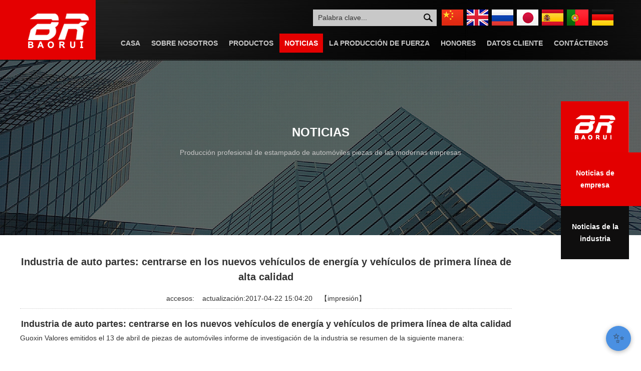

--- FILE ---
content_type: text/html
request_url: http://www.nbbaorui.com/gsxw_sp/20170422150431.html
body_size: 8964
content:
<!DOCTYPE HTML PUBLIC "-//W3C//DTD XHTML 1.0 Transitional//EN" "http://www.w3.org/TR/xhtml1/DTD/xhtml1-transitional.dtd">
<html xmlns="http://www.w3.org/1999/xhtml"><head>
<meta http-equiv="Content-Type" content="text/html; charset=UTF-8">
<meta name="description" content="	汽车汽配行业:关注新能源汽车和优质整车蓝筹

	　　国信证券4月13日发布汽车汽配行业研究报告，报告摘要如下：　
	　

	　　中汽协公布最新产销数据：2017年 3月，汽车产销分别...">
<meta name="keywords" content="">
<title>Industria de auto partes: centrarse en los nuevos vehículos de energía y vehículos de primera línea de alta calidad_Noticias de empresa_NINGBO BAO RUI AUTO PARTES CO., LTD</title>
<link href="http://nbbaorui.com/template/default_sp/css/reset.css" rel="Stylesheet" type="text/css">
<link href="http://nbbaorui.com/template/default_sp/images/style.css" rel="stylesheet" type="text/css">
<script type="text/javascript" src="http://nbbaorui.com/template/default_sp/js/jquery-3.7.1.js"></script>
<script src="http://nbbaorui.com/template/default_sp/js/menu.js"></script>
<script type="text/javascript" src="http://nbbaorui.com/template/default_sp/js/bplayer.js"></script>
<script type="text/javascript" src="http://nbbaorui.com/template/default_sp/js/sethome.js"></script>
<script type="text/javascript" src="http://nbbaorui.com/template/default_sp/js/commonx.js"></script>
<!--[if IE 6]>
<script type="text/javascript" src="http://nbbaorui.com/template/default_sp/js/DD_belatedPNG_0.0.8a-min.js"></script>
<script type="text/javascript">
//<![CDATA[
DD_belatedPNG.fix('*');
 //]]>
</script>
<![endif]-->
</head>
<body>
<!--页眉部分-->
<link rel="stylesheet" href="http://nbbaorui.com/template/default_sp/css/animate.min.css">
<script src="http://nbbaorui.com/template/default_sp/js/wow.min.js"></script>
<script>
if (!(/msie [6|7|8|9]/i.test(navigator.userAgent))){
	new WOW().init();
};
</script>
<div id="header">
<div class="wrap clearfix">
<div class="logo">
<h1><a href="http://nbbaorui.com/index_sp.html"><img src="http://nbbaorui.com/template/default_sp/images/logo.png" /></a></h1>
</div>
<div class="head_right">
<div class="headri">
<div class="searchbox">
<form name="form1" action="http://nbbaorui.com/search/search.php?lang=sp">    
<input class="submit" type="submit" value="">
<input id="key" class="text" type="text" name="key" value="Palabra clave..." onfocus="javascript:this.value='';">
<input type="hidden" value="sp" name="lang" />
</form>
</div>
<p class="topmenu">
<a href="http://nbbaorui.com/index.php?lang=de"><img src="http://nbbaorui.com/template/default_sp/images/de.jpg"/></a>
<a href="http://nbbaorui.com/index.php?lang=po"><img src="http://nbbaorui.com/template/default_sp/images/po.jpg"/></a>
<a href="http://nbbaorui.com/index.php?lang=sp"><img src="http://nbbaorui.com/template/default_sp/images/sp.jpg"/></a>
<a href="http://nbbaorui.com/index.php?lang=jp"><img src="http://nbbaorui.com/template/default_sp/images/jp.jpg"/></a>
<a href="http://nbbaorui.com/index.php?lang=py"><img src="http://nbbaorui.com/template/default_sp/images/py.jpg"/></a>
<a href="http://nbbaorui.com/index.php?lang=en"><img src="http://nbbaorui.com/template/default_sp/images/en.jpg"/></a>
<a href="http://nbbaorui.com/index.php?lang=cn"><img src="http://nbbaorui.com/template/default_sp/images/cn.jpg"/></a>
</p>
</div>

<div class="nav">
<ul>
<li><h2><a href="http://nbbaorui.com/index_sp.html">casa</a></h2></li>
<li><h2><a href="http://nbbaorui.com/gywm_sp.html"  class="">sobre nosotros</a></h2></li>
<li><h2><a href="http://nbbaorui.com/cpzx_sp.html"  class="">productos</a></h2></li>
<li><h2><a href="http://nbbaorui.com/xwzx_sp.html"  class="focus">noticias</a></h2></li>
<li><h2><a href="http://nbbaorui.com/scsl_sp.html"  class="">la producción de fuerza</a></h2></li>
<li><h2><a href="http://nbbaorui.com/zzry_sp.html"  class="">honores</a></h2></li>
<li><h2><a href="http://nbbaorui.com/khxj_sp.html"  class="">Datos cliente</a></h2></li>
<li><h2><a href="http://nbbaorui.com/lxwm_sp.html"  class="">contáctenos</a></h2></li>
</ul>
</div>
</div>
</div>
</div>
<div id="nbanner" style="background:url(http://nbbaorui.com/template/default_sp/images/nabout.jpg) no-repeat center top;">
<div class="mmtitle">
<h2 class="ntt wow fadeInUp animated">NOTICIAS</h2>
<h3 class="nttx wow fadeInUp animated">Producción profesional de estampado de automóviles piezas de las modernas empresas</h3>
</div>
</div>
<dl id="right_nav">
<dt><img src="http://nbbaorui.com/template/default_sp/images/nlogo.jpg" width="136" height="102" /></dt>
<dd class="focus"><a href="http://nbbaorui.com/gsxw_sp.html" >Noticias de empresa</a></dd>
<dd class=""><a href="http://nbbaorui.com/hyxw_sp.html" >Noticias de la industria</a></dd>
</dl>
<div id="innerbody">
<div class="wrap">
<div class="rightpart">
<div class="innermain">
<div class="content_ct2">
						<div class="arc_title" style="">Industria de auto partes: centrarse en los nuevos vehículos de energía y vehículos de primera línea de alta calidad</div>
						<div class="add_info"><p class="info"><span>accesos:<script language="javascript" src="http://nbbaorui.com/includes/hits.php?id=166"></script></span><span>actualización:2017-04-22 15:04:20</span><span><a href="javascript:window.print()">【impresión】</a></span></p></div>
						
						 <div class="arc_body">
 <table width='100%'>
	<tr><td><p style="text-align: center;">
	<strong><span style="font-size:18px;">Industria de auto partes: centrarse en los nuevos veh&iacute;culos de energ&iacute;a y veh&iacute;culos de primera l&iacute;nea de alta calidad</span></strong></p>
<div>
	Guoxin Valores emitidos el 13 de abril de piezas de autom&oacute;viles informe de investigaci&oacute;n de la industria se resumen de la siguiente manera:</div>
<div>
	&nbsp;</div>
<div>
	Asociaci&oacute;n del Autom&oacute;vil liberado los &uacute;ltimos datos de ventas y en marzo del 2017, las ventas de autom&oacute;viles se completaron 2.604 millones (+ 3%) y 2.542.900 (+ 4%), respectivamente.</div>
<div>
	&nbsp;</div>
<div>
	comentario:</div>
<div>
	Marzo las ventas de autom&oacute;viles ligeramente por</div>
<div>
	&nbsp;</div>
<div>
	Marzo de 2017, las ventas de autom&oacute;viles se completaron 2.604.000 y 2.542.900. Un aumento de 3% y 4%, respectivamente. Enero-marzo, las ventas de autom&oacute;viles fue de 7.1331 millones y 7,002 millones, respectivamente, un incremento del 8% y 7%, respectivamente, con respecto al mismo per&iacute;odo del a&ntilde;o anterior y un 1,8 puntos porcentuales, buen rendimiento general. En general, la demanda de la industria Mar. lenta recuperaci&oacute;n, las presiones de inventario han disminuido, aunque la tasa de crecimiento ha disminuido, pero sigue siendo a&ntilde;o las ventas de autom&oacute;viles en el crecimiento a&ntilde;o.</div>
<div>
	&nbsp;</div>
<div>
	Pasajero: compra implicaciones de pol&iacute;tica tributaria del crecimiento sostenido de sus ventas ligeramente m&aacute;s bajos que la industria</div>
<div>
	&nbsp;</div>
<div>
	En marzo, la producci&oacute;n de autom&oacute;viles de pasajeros y las ventas fueron 2.188.000 y 2.096.000, un aumento de 1,8% y 1,7%, respectivamente, m&aacute;s baja que la tasa de crecimiento de coche general 1,3 y 2,3 puntos porcentuales. Enero-marzo, la producci&oacute;n de autom&oacute;viles de pasajeros y las ventas fueron 6.107.000 y 5.948.000, un aumento de 6,8% y 4,6%, respectivamente, m&aacute;s baja que el coche general 1,2 y 2,4 puntos porcentuales. Mira los tipos de veh&iacute;culos, las ventas de turismos en marzo subieron un 1,8% y un 0,6%, las ventas de SUV contin&uacute;an creciendo, la tasa de crecimiento del mes anterior a expandirse, un incremento del 26,5% y 20,9%, respectivamente; ventas MPV un 15,9% y 17,4%, respectivamente; Coches transversales de pasajeros ventas disminuyeron un 35,1% y 22,7%, respectivamente. Mira desplazamiento minutos, 1.6L y por debajo de las ventas de autom&oacute;viles de pasajeros se redujo ligeramente. En marzo de 1.6L y por debajo de las ventas de turismos de 1.451 millones, un 0,1% respecto al a&ntilde;o anterior, lo que representa ventas de veh&iacute;culos de pasajeros represent&oacute; el 69,2%, una baja de 1,3 puntos porcentuales. Enero-marzo, por debajo de 1,6 litros y las ventas de autom&oacute;viles de pasajeros 4.196 millones de d&oacute;lares, un incremento del 4,8%, lo que representa ventas de veh&iacute;culos de pasajeros represent&oacute; el 70,6%, hasta 0,1 puntos porcentuales. Pensamos: beneficios fiscales de la compra 2017 desaceleraci&oacute;n en las ventas de autom&oacute;viles de pasajeros continuaron influencia, propone un enfoque en acelerar el lanzamiento del nuevo veh&iacute;culo SUV subestimar el valor de blue-chip Great Wall Motor, Chang&#39;an Autom&oacute;vil, SAIC y as&iacute; sucesivamente.</div>
<div>
	&nbsp;</div>
<div>
	Veh&iacute;culos comerciales: pr&oacute;spera de camiones pesados, la demanda de camiones ligeros recoge</div>
<div>
	&nbsp;</div>
<div>
	En marzo, la producci&oacute;n y las ventas de veh&iacute;culos comerciales continuaron manteniendo un crecimiento r&aacute;pido. Este mes, la producci&oacute;n y las ventas fueron de 416.000 y 447.000, un aumento del 10,2% y 16,2%, respectivamente. Enero-marzo, producci&oacute;n de veh&iacute;culos comerciales y las ventas fueron 1.026.000 y 1.054.000, un aumento de 15,4% y 22,9%, respectivamente, m&aacute;s alta que el coche general 7,4 y 15,8 puntos porcentuales.</div>
<div>
	&nbsp;</div>
<div>
	Minuto situaci&oacute;n de las ventas de autom&oacute;viles, las ventas de veh&iacute;culos de pasajeros se redujo en un 22,5% y 21,1%, respectivamente, el a&ntilde;o las ventas de camiones en el incremento interanual del 21,4% y el 30,1%, la producci&oacute;n y las ventas de camiones continu&oacute; creciendo r&aacute;pidamente. En el campo de los veh&iacute;culos comerciales, camiones pesados ​​en los principales puntos de inter&eacute;s, marzo las ventas de camiones pesados ​​llegaron a 106.000, un aumento del 42% con respecto a los mismos productos vendidos Per&iacute;odo de seis a&ntilde;os y medio.</div>
<div>
	&nbsp;</div>
<div>
	Creemos que con la construcci&oacute;n de la infraestructura para acelerar, benefici&aacute;ndose de la recuperaci&oacute;n de la demanda y la sustituci&oacute;n de maquinaria de ingenier&iacute;a ciclo, se espera que la industria de camiones pesados ​​para mantener un crecimiento r&aacute;pido, y con los 2017 veh&iacute;culos de baja velocidad para salir, camionetas levantadas en la ciudad y una serie de superposici&oacute;n de pol&iacute;ticas favorables, la demanda de camiones ligeros rebote, se espera que la recuperaci&oacute;n de lograr un crecimiento anual, se propone un enfoque en el poder nube, JMC.</div>
<div>
	&nbsp;</div>
<div>
	Veh&iacute;culos de nueva energ&iacute;a: incremento mensual de datos, se espera que sea cada vez mejor</div>
<div>
	&nbsp;</div>
<div>
	En marzo, la producci&oacute;n y venta de autom&oacute;viles de energ&iacute;a eran 33.015 y 31.120, un incremento del 30,9% y 35,6%, respectivamente. Cuando la producci&oacute;n coche el&eacute;ctrico puro y las ventas fueron 26.685 y 25.342, un aumento de 41,8% y 43,3%, respectivamente; plug-in de la producci&oacute;n de h&iacute;bridos 6330, un 1,1%; las ventas de 5778, un aumento del 9,6%. Enero a marzo, 58317 nueva producci&oacute;n de autom&oacute;viles de energ&iacute;a y ventas de 55.929, un 7,7 y un 4,7 por ciento, respectivamente. Cuando la producci&oacute;n coche el&eacute;ctrico puro y las ventas fueron 47.988 y 44.333, un aumento de 2,9% y 4,4%, respectivamente; plug-in de ventas de h&iacute;bridos se completaron 10.329 y 11.596, respectivamente, por debajo del 37,5% y 28,4%, respectivamente. Pensamos: Desde 2016 los correos nuevos est&aacute;ndares bajos de subsidios, en dos lotes de 2017 &quot;veh&iacute;culos de nueva energ&iacute;a promueven el uso de modelos de directorio recomendada&quot; se seleccion&oacute; modelos menos fondo, en enero de 2017 las ventas de veh&iacute;culos nuevos de energ&iacute;a cayeron fuertemente en febrero ventas de veh&iacute;culos nuevos de energ&iacute;a aumentaron veh&iacute;culos ligeramente, pero totalmente el&eacute;ctrico y plug-in de las ventas de autom&oacute;viles h&iacute;bridos todav&iacute;a reducido, con la mejora de los subsidios del gobierno local y un aumento sustancial en la tercera entrega de los &quot;veh&iacute;culos de nueva energ&iacute;a promover el uso de directorio de modelos recomendadas&quot; modelos seleccionados (el n&uacute;mero es 1,6 veces los modelos seleccionados de los dos primeros lotes), las ventas de marzo de veh&iacute;culos de nueva energ&iacute;a calentado suficientemente, se espera que el mercado para mejorar d&iacute;a a d&iacute;a, se propone un enfoque en autobuses Yutong, BYD, y otras empresas.</div>
<div>
	&nbsp;</div>
<div>
	marca de pasajeros chino cuota de mercado del coche aumento de las exportaciones de autom&oacute;viles subieron un crecimiento m&aacute;s r&aacute;pido</div>
<div>
	&nbsp;</div>
<div>
	Marzo de 2017, turismos de la marca china vendi&oacute; 957.000, un aumento del 7,3%, lo que representa el 45,6% del total de ventas de veh&iacute;culos de pasajeros, hasta 2,4 puntos porcentuales; D&oacute;nde: coches de la marca China vendi&oacute; 197.000, por debajo 0,9%, representando el 19,9% del total de ventas de autom&oacute;viles, hasta 0,8 puntos porcentuales; ventas de SUV marca china de 510.000, un incremento del 30,3%, representando el 61,3% del total de ventas de SUV, un aumento de 5 puntos porcentuales; ventas MPV marca china 176.000, abajo 17,2 por ciento a&ntilde;o en a&ntilde;o, que representan el 88,2% de las ventas totales de MPV, un descenso de 2,5 puntos porcentuales. 2017 Enero-marzo de turismos de la marca china se vendieron 2,72 millones, un incremento del 6,5%, lo que representa el 45,7% del total de ventas de veh&iacute;culos de pasajeros, hasta 0,8 puntos porcentuales; D&oacute;nde: en China las ventas de autom&oacute;viles de la marca 571 000, un aumento del 1,9%, lo que representa un 20,1% del total de ventas de autom&oacute;viles, un aumento de 0,3 puntos porcentuales, las ventas de SUV marca china de 1.488 millones de d&oacute;lares, un incremento del 28,9%, lo que representa el 62,4% de las ventas de SUV en total, un incremento de 3,9 puntos porcentuales; marca china MPV ventas de 493.000, un descenso del 20,6 por ciento a&ntilde;o tras a&ntilde;o, lo que representa el 89% de las ventas totales de MPV, un 3,6 puntos porcentuales respecto al a&ntilde;o anterior.</div>
<div>
	&nbsp;</div>
<div>
	Marzo de 2017, las empresas de autom&oacute;viles exportar 70.000, un crecimiento del 40,2%, un incremento del 23,8%, mostraron un crecimiento m&aacute;s r&aacute;pido. Enero a marzo, exportar 179.000 veh&iacute;culos, un aumento del 31,1%, la tasa de crecimiento se redujo ligeramente. Mira los tipos de veh&iacute;culos, autom&oacute;viles de pasajeros exporta 128.000, un aumento del 46,6%,; exportar 51.000 veh&iacute;culos comerciales, con un incremento del 3,6%. Creemos que, en los &uacute;ltimos a&ntilde;os, sus propios coches de la marca en la fuerza tecnol&oacute;gica y la influencia de la marca han hecho progresos considerables, especialmente en el mercado actual SUV caliente, su propio precio marca ventajas obvias, el futuro SUV seguir&aacute; manteniendo un crecimiento relativamente alto, continuamos optimista sobre el surgimiento de marcas independientes, no agresivo, no pesimista.</div>
<div>
	&nbsp;</div>
<div>
	Se propone un enfoque en veh&iacute;culos de nueva energ&iacute;a, emisiones de veh&iacute;culos diesel de alta calidad y actualizaci&oacute;n de primer orden</div>
<div>
	&nbsp;</div>
<div>
	Directorio nuevo permiso de coche de energ&iacute;a poco a poco mejorar los est&aacute;ndares de emisiones m&aacute;s estrictos, menor tasa de descuento gastos de compraventa de fondo declive, nuestro general para el mercado de autom&oacute;viles 2017 permaneci&oacute; expectativas relativamente optimistas, se recomienda para captar pueden beneficiarse de la nueva estrategia de desarrollo de veh&iacute;culos de energ&iacute;a del pa&iacute;s, m&aacute;s apretado pol&iacute;ticas de emisi&oacute;n y las marcas de autom&oacute;viles independiente de alta calidad, nueva energ&iacute;a automotriz preocupaci&oacute;n: la industria de autobuses Yutong, BYD; emisiones de diesel upgrade preocupaciones: el poder dentro de la nube, Jiangling Motors, de alta calidad del autom&oacute;vil preocupaci&oacute;n independiente Great Wall Motor, Chang &#39;an autom&oacute;vil, SAIC.</div>
</td></tr>
  </table>
  </div>
  <div class="page_fy" style="float:none;margin-left:300px;">
      </div>
     <div class="turn">
  <p>anterior：</p><a href="http://nbbaorui.com/gsxw_sp/20170422150442.html" class="name">81a National Auto Parts Abre en Nanning</a> <div class="line"></div>
   <p>¡Siguiente：</p>&nbsp;&nbsp;No</a> <a href="javascript:self.close()" class="back">cerca</a>
          <!-- JiaThis Button BEGIN -->
            <div class="jiathis_style">
            	<span class="t">Compartir：</span>
                <a class="jiathis_button_tsina"></a>
                <a class="jiathis_button_tqq"></a>
                <a class="jiathis_button_weixin"></a>
            </div>
            <script type="text/javascript" src="http://v3.jiathis.com/code/jia.js?uid=undefined" charset="utf-8"></script>
            <!-- JiaThis Button END -->

 </div>
 		
</div>
</div>
</div>
</div>
</div>
<!--页脚部分-->
<div id="footer" class="clear">
<div class="wrap clearfix">
<div class="news wow fadeInLeft animated">
<ul>
<li><a href="http://nbbaorui.com/gsxw_sp/20170422150442.html" target="_blank" title="81a National Auto Parts Abre en Nanning"><span>2017-04-22</span>81a National Auto Parts Abre en Nanning</a></li>
<li><a href="http://nbbaorui.com/gsxw_sp/20170422150431.html" target="_blank" title="Industria de auto partes: centrarse en los nuevos vehículos de energía y vehículos de primera línea de alta calidad"><span>2017-04-22</span>Industria de auto partes: centrarse en los nuevos vehículos de energí...</a></li>
<li><a href="http://nbbaorui.com/hyxw_sp/20170422150433.html" target="_blank" title="Piezas de automóviles crowdfunding plataforma en el Auto Show de Shangai reciclados patrones de oferta y demanda de la industria de piezas de automóviles"><span>2017-04-22</span>Piezas de automóviles crowdfunding plataforma en el Auto Show de Shang...</a></li>
<li><a href="http://nbbaorui.com/hyxw_sp/20170422150407.html" target="_blank" title="Las nuevas tendencias en la gestión del mercado de piezas de automóviles"><span>2017-04-22</span>Las nuevas tendencias en la gestión del mercado de piezas de automóvi...</a></li>
</ul>
</div>
<div class="fcont wow fadeInRight animated">
<p><strong>tal:</strong> +86-574-65571000<br />
  <strong>Fax:</strong> +86-574-65571001<br />
  <strong>Web:</strong> www.nbbaorui.com <br />
  <strong>Añadir:</strong>  zona industrial de dajiahe, ciudad de dajiahe, Condado de ninghai, ciudad de Ningbo</p>
  <div class="copyRight ">Copyright © 2017  NINGBO BAO RUI AUTO PARTES CO., LTD  All rights reserved  <br>No.: <a href="https://beian.miit.gov.cn/" target="_blank">浙ICP备2020035289号-1</a>  <script type="text/javascript">var cnzz_protocol = (("https:" == document.location.protocol) ? " https://" : " http://");document.write(unescape("%3Cspan id='cnzz_stat_icon_1261791018'%3E%3C/span%3E%3Cscript src='" + cnzz_protocol + "s4.cnzz.com/z_stat.php%3Fid%3D1261791018%26show%3Dpic' type='text/javascript'%3E%3C/script%3E"));</script><img src="http://www.nbbaorui.com/template/defaul/images/ga.png" width="20" height="20" /><a href="http://www.beian.gov.cn/portal/registerSystemInfo?recordcode=33022602000395" target="_blank">浙公网安备 33022602000395号</a>


<a href="http://idinfo.zjamr.zj.gov.cn/bscx.do?method=lzxx&id=3302263302260000064928">

<img border="0" src="https://www.e7cn.net/template/defaul/images/i_lo2.gif" /></a></div></div>
</div>
</div>
<div id="elevator_item">
<a id="elevator" onClick="return false;" title="TOP"></a>
</div>
<script type="text/javascript">
$(function() {
$(window).scroll(function(){
var scrolltop=$(this).scrollTop();		
if(scrolltop>=200){		
$("#elevator_item").show();
}else{
$("#elevator_item").hide();
}
});		
$("#elevator").click(function(){
$("html,body").animate({scrollTop: 0}, 500);	
});		
$(".qr").hover(function(){
$(".qr-popup").show();
},function(){
$(".qr-popup").hide();
});	
});
</script>
<link rel="stylesheet" type="text/css" href="http://nbbaorui.com/template/default_sp/images/service.css"/>
<script type="text/javascript" src="http://nbbaorui.com/template/default_sp/js/jquery.fixed.1.5.1.js"></script>
<script language="javascript">
//must window loading,don't use the document loading
$(window).load(function(){
	
	//悬浮客服
	$("#fixedBox2").fix({
		position 		: "right",	//悬浮位置 - left或right
		horizontal  	: 0,		//水平方向的位置 - 默认为数字
		vertical    	: null,		//垂直方向的位置 - 默认为null
		halfTop     	: false,	//是否垂直居中位置
		minStatue 		: true,	    //是否最小化
		hideCloseBtn 	: false,	//是否隐藏关闭按钮
		skin 			: "white",	//皮肤
		showBtnWidth 	: 28,       //show_btn_width
		contentBoxWidth : 154, 		//side_content_width
		durationTime 	: 600		//完成时间
	});
});
</script> 
<style type="text/css">
/*浮动QQ在线客服*/
.clearfix:after {visibility:hidden;display:block;font-size:0;content:" ";clear:both;height:0;}
.clearfix{*zoom:1;}
.qhd-desc h2 { margin-bottom:0.8em; }
.qhd-desc h3 { margin-bottom:0.6em; }
.qhd-desc p { margin-bottom:0.5em; }
.demo-copyright { margin-top:100px; text-align:center; }
/*浮动QQ在线客服*/
</style>
<form id="form1" runat="server">
<div class="fixed_box" id="fixedBox2">
<div class="content_box">
<div class="content_inner">
<div class="close_btn"><a title="关闭"><span>关闭</span></a></div>
<div class="content_title"><span>客服中心</span></div>
<div class="content_list">            	
<div class="qqserver">
<div class="phoneserver" style="">
<h5>工作时间</h5>
<p>周一至周日</p>
<p>8:00 - 18:00</p>
</div>
<p></p>
 
</div> 
<div class="phoneserver">
<h5>请直接QQ联系!</h5>
</div>
</div>
<div class="content_bottom"></div>
</div>
</div>
<div class="show_btn"><span>展开客服</span></div>
</div>
</form> 
</body>
</html>

--- FILE ---
content_type: text/css
request_url: http://nbbaorui.com/template/default_sp/images/style.css
body_size: 16297
content:
/* CSS Document */
body,html{ font-family:Arial,Tahoma,sans-serif; font-size:14px; color:#333; -ms-text-size-adjust: 100%; 
    -webkit-text-size-adjust: 100%; /*修正手持设备字体变化*/  background:#fff; min-width:1200px;}
*html,*html body /* 修正IE6振动bug */{background-image:url(about:blank);background-attachment:fixed; }
*{margin:0; padding:0;}
ul,ol{list-style-type:none;}
a{text-decoration:none; color:#333;}
a:hover{color:#e30000;}
ul,ul li{list-style:none}
.left{float:left}
.right{float:right}
.clear{ clear: both;}
.clearfix{zoom:1;}
.clearfix:after{display:block;clear:both;visibility:hidden;height:0;overflow:hidden;content:".";}
/*布局*/
.wrap{ width:1200px; height:auto; overflow:hidden; margin:0 auto;   }
.fr{ float:right;}
.fl{ float:left;}
h1, h2, h3,h4,h5{ font-family:Arial,Tahoma,sans-serif; font-weight:normal;}
img{
padding:0; 
margin:0; 
border:0;
}
img a{
padding:0; 
margin:0; 
border:0;
}
.white{color:#FFF;}
.white a{color:#FFF;}
.white a:hover{color:#f00;}
/*页眉样式*/

#header{ height:auto; width:100%; background:url(headbg.jpg) no-repeat center top;}
.head_right{ float:right;width:1010px; height:auto; overflow:hidden;}
.headri{width:600px; height:33px; float:right; margin-top:19px; margin-right:15px;}
/*search*/
.searchbox{ width:247px; height:33px; background:url(search.jpg) no-repeat; float:left;}
.searchbox .text {height:33px; line-height:33px; width:207px; float:left;color:#333; background:none; border:none; outline:medium; padding-left:10px;}
.searchbox .submit{ border:none; width:30px; height:33px; float:right; outline:medium;background:none; cursor:pointer; }

.topmenu{float:right;}
.topmenu img{float:right; margin-left:7px;}

.icon_chinese{ background:url(cn.jpg) no-repeat left top;}
.icon_english{ background:url(en.jpg) no-repeat left top;font-family:Verdana, Arial, Helvetica, sans-serif;}


.logo h1{}
.logo h1 a{ width:151px;  height:119px; display:block; float:left;  }

.nav{ height:38px; width:1010px; float:right; margin-top:15px;}
.nav ul{}
.nav li{ float:left; z-index:13;  text-align:center;  position:relative;}
.nav li h2 a{ color:#c8c8c8; font-size:14px; height:38px; line-height:38px; font-weight:bold; display:block; text-align:center; padding:0px 10px; text-transform:uppercase; margin:0px 1px;}
.nav li h2 a:hover{color:#fff; background:#e30000;}
.nav li h2 a.focus{color:#fff; background:#e30000;}



/*首页banner*/
#banner{ height:882px; overflow:hidden;  margin:0px auto 0; width:100%; min-width:1200px; position:relative;}
#banner .banner_box{  height:882px; position:relative; width:100%;  }
#banner #myjQueryContent { OVERFLOW:hidden; HEIGHT:882px; WIDTH:100%;}
#banner #myjQueryContent DIV { POSITION: absolute; HEIGHT:882px; top:0px; left:0px; WIDTH:100%;}
#banner #myjQueryContent .smask { Z-INDEX: -1; }
#banner #myjQueryContent IMG { width:100%; HEIGHT:882px; border:0; }
#myjQueryNav {
	DISPLAY: block;
	OVERFLOW: hidden;
	WIDTH:300px;
	HEIGHT:25px;
	position: absolute;
	bottom:120px;
	right:50%;
	z-index:5;
	margin-right:-150px;}
#myjQueryNav LI {DISPLAY: block; FLOAT: left; WIDTH:84px; CURSOR: pointer; HEIGHT:4px; background-color:#696462; margin-left:5px;}
#myjQueryNav a { COLOR: #666;  }
#myjQueryNav .current { background-color:#fff;  }
#myjQueryNav .current a { color:#fff; }
.bannerbg{width:100%; height:129px; background:url(banbg1.png) no-repeat center top; position:absolute; left:0px; bottom:0px; z-index:100;}

#innerbanner{ height:320px; overflow:hidden; margin:0px auto 0; width:100%; min-width:1110px;  }
#innerbanner .banner_box{  height:320px; position:relative; width:100%;  }
#innerbanner #myjQueryContent { OVERFLOW:hidden; HEIGHT:320px; WIDTH:100%;}
#innerbanner #myjQueryContent DIV { POSITION: absolute; HEIGHT:320px; top:0px; left:0px; WIDTH:100%;}
#innerbanner #myjQueryContent .smask { Z-INDEX: -1; }
#innerbanner #myjQueryContent IMG { width:100%; HEIGHT:320px; border:0; }



/*首页主要内容*/
#mainbody{ height:auto; overflow:hidden; position:relative; z-index:100; }

.maintitle{height:auto; overflow:hidden; text-align:center; font-size:30px; color:#62656a; text-transform:uppercase; }
.maintitle span{ font-size:14px; color:#000; height:30px; line-height:30px;}

.aboutboxco{height:auto; overflow:hidden; padding:35px 0px 0px 0px; background:#f4f4f4 no-repeat center top; min-height:517px;}
.atitle{width:218px; height:48px; line-height:48px; text-align:center; font-size:20px; color:#fff; font-weight:bold; background:#070707; margin:0px auto 0px auto;}
.aboutboxco .txtco{width:866px; height:auto; overflow:hidden; margin:20px auto 0px auto;}
.aboutboxco .txtco p{line-height:36px; font-size:16px; color:#484848; background:url(aline.jpg) no-repeat center bottom; padding:50px 0px; text-align:center;}
.aicon{width:1060px; height:auto; overflow:hidden; margin:0px auto 0px auto;}
.aicon ul li{width:311px; height:auto; overflow:hidden; float:left; margin-right:63px;}
.aicon ul li.last{margin-right:0px;}
.aicon ul li a{width:311px; height:auto; overflow:hidden; display:block;}
.aicon ul li a img{width:311px; height:285px;}
.aicon ul li a .info{width:271px; height:125px; padding:10px 20px; background:#fff; margin-top:10px;}
.aicon ul li a .info .t1{height:30px; line-height:30px; font-size:18px; color:#070707;}
.aicon ul li a .info .t2{line-height:24px; font-size:14px; color:#484848;}
.aicon ul li a .info .more{width:70px; height:24px; line-height:24px; text-align:center; font-size:14px; color:#fff; background:#767676; float:right; margin-top:10px;}
.aicon ul li a:hover .info{background:#e30000;}
.aicon ul li a:hover .info .t1{color:#fff;}
.aicon ul li a:hover .info .t2{color:#fff;}
.aicon ul li a:hover .info .more{background:#fff; color:#e30000;}
.abouttxt{width:426px; height:auto; overflow:hidden; line-height:36px; font-size:14px; color:#fff; float:right; margin-right:66px; margin-top:56px;}


.product{ height:auto; overflow:hidden; background:url(probg.jpg) repeat; padding-bottom:50px;}
.product .thumb{width:864px; height:520px; float:left; margin-top:94px;}
.isubmenu{ height:auto; width:307px; float:right; margin-top:180px;}
.isubmenu  li{height:auto; width:307px;overflow:hidden;} 
.isubmenu  li a{ color:#000000; height:38px; line-height:38px; padding-left:15px; font-size:18px; display:block; margin-bottom:10px; }
.isubmenu  li a:hover{ color:#fff; background:#e30000;}
.isubmenu  li a.focus{ color:#fff; background:#e30000;}

.product .picList  li{ width:280px; height:auto; margin-right:20px; margin-bottom:20px; float:left; margin-top:20px;  }
.product .picList  li .pic{ width:270px; height:270px;  overflow:hidden; position:relative; border:#ececec 5px solid; transition: all 400ms ease 0s; }
.product .picList  li .pic a .img{ width:270px; height:270px; transition: all 1s ease 0s;  }
.product .picList  li .pic a:hover .img{ transform: scale(1.1);}
.product  li .bg {background:#000; height:100%; left:0;filter:alpha(opacity=0);
 opacity: 0; position: absolute; top: 0; transition: all 400ms ease 0s; width:100%; z-index:11;}
.product  li .i1 {left: 10%; margin:-48px 0 0 -66px; filter:alpha(opacity=0); opacity: 0; position: absolute; top: 50%;transition: all 400ms ease 0s;z-index:12;}
.product li:hover .bg {filter:alpha(opacity=80); opacity: 0.8;}
.product li:hover .i1 {left:50%;filter:alpha(opacity=100); opacity: 1;}
.product .picList  li .info{ width:280px; height:50px; line-height:50px; text-align:center; font-size:16px; color:#000;}

/*页脚样式*/
#footer{ height:auto; background:#090808 url(footbg_15.jpg) no-repeat center top; padding:35px 0px; }
.news{width:610px; height:auto; overflow:hidden; float:left;}
.news ul{}
.news ul li{ height:36px; line-height:36px; background:url(dot.jpg) no-repeat left center; padding-left:15px; }
.news ul li a{color:#636363; font-size:16px;}
.news ul li a span{ float:right;} 
.news ul li a:hover{color:#ffffff; }

.fcont{width:516px; height:auto; overflow:hidden; float:right; background:url(coicon_16.png) no-repeat left top;}
.fcont p{line-height:36px; font-size:16px; color:#626262; padding-left:40px;}
.copyRight{line-height:24px; padding:10px 0; color:#626262; font-size:14px;text-align:left;}
.copyRight a{color:#626262;}

/*子页主要内容*/
#innerbody{ height:auto; overflow:hidden; padding:20px 0px;}
#nbanner{height:350px; width:100%;}
.mmtitle{height:auto; overflow:hidden; text-align:center; padding-top:120px;}
.ntt{height:50px; line-height:50px; font-size:24px; color:#fff; font-weight:bold; text-transform:uppercase;}
.nttx{height:30px; line-height:30px; font-size:14px; color:#c8c8c8;}

#right_nav{position:fixed;top:50%;right:0;z-index:100;}
#right_nav img{display:block;}
#right_nav dd{width:136px;border-bottom:1px solid #fff;background:#0f0e0e;position:relative;}
#right_nav dd a{display:block;width:136px; padding:29px 0;color:#fff; font-size:14px;font-weight:bolder;line-height:24px;text-align:center;}
#right_nav dd.focus{width:100%;}
#right_nav dd.focus,#right_nav dd:hover{background:#e30000;border-bottom:none;}
#right_nav dd.focus a,#right_nav dd:hover a{padding-bottom:30px;}


.rightpart{ width:982px;  float:left; height:auto;  overflow:hidden; padding-bottom:20px;    }
.location_title{height:60px; line-height:60px; font-size:18px; color:#000; border-bottom:#a0a0a0 1px solid;}
.location_title span{ float:right; color:#333; font-size:14px; padding-right:8px; font-weight:normal; } 
.location_title span a{color:#333; font-size:14px;}
.location_title span a:hover{color:#06a2ea; font-size:14px;}

.innermain{line-height:30px; min-height:450px; height:auto; overflow:hidden; color:#333; padding:10px 0px;}

.news-list2 dl dd{ height:184px; overflow:hidden; clear:both; margin:20px 0;}
.news-list2 dd .thumb{display: block; float:left;  height:170px; width:275px;}
.news-list2 dd .thumb img {height:170px;  width:275px;}
.news-list2 dd .txt {float:right; width:690px;}
.news-list2 dd .tit a {color: #000; font-size:16px; height:30px; line-height:30px;  transition: all 0.3s ease 0s;}
.news-list2 dd .tit a:hover{color:#e30000;}
.news-list2 dd .txt .time{ height:25px; line-height:25px; background:url(time.jpg) no-repeat left center; padding-left:25px;}
.news-list2 dd .stxt {color:#a0a0a0; display:block; line-height:25px; padding-top:4px; font-size:14px; height:auto; overflow:hidden; transition: all 0.3s ease 0s;}

.news-list2 dd .more{width:130px; height:30px; display:block; float:left; line-height:30px; text-align:center; color:#000; font-size:14px; background:#f2f2f2; margin-top:0px;}
.news-list2 dd .more:hover{color:#fff; background:#2e5097;}
/********************/
#mbOverlay { position:fixed; z-index:9998; top:0; left:0; width:100%; height:100%; background-color:#000; cursor:pointer; }
#mbOverlay.mbOverlayFF { background:transparent url(80.png) repeat; }
#mbOverlay.mbOverlayIE { position:absolute; }
#mbCenter { height:557px; position:absolute; z-index:9999; left:50%; background-color:#fff; -moz-border-radius:10px; -webkit-border-radius:10px; -moz-box-shadow:0 10px 40px rgba(0, 0, 0, 0.70); -webkit-box-shadow:0 10px 40px rgba(0, 0, 0, 0.70); }
#mbCenter.mbLoading { background:#fff url(WhiteLoading.gif) no-repeat center; -moz-box-shadow:none; -webkit-box-shadow:none; }
#mbImage { left:0; top:0; font-family:Myriad, Verdana, Arial, Helvetica, sans-serif; line-height:20px; font-size:12px; color:#fff; text-align:left; background-position:center center; background-repeat:no-repeat; padding:10px; }
#mbImage a, #mbImage a:link, #mbImage a:visited { color:#ddd; }
#mbImage a:hover, #mbImage a:active { color:#fff; }
#mbBottom { min-height:20px; font-family:Myriad, Verdana, Arial, Helvetica, sans-serif; line-height:20px; font-size:12px; color:#999; text-align:left; padding:0 10px 10px; }
#mbTitle { display:inline; color:#999; font-weight:bold; line-height:20px; font-size:12px; }
#mbNumber { background:url(mbNumber_bg.gif) no-repeat center; display:inline; color:#C00; line-height:26px; font-size:12px; position: absolute; bottom: 10px; right: 10px; text-align: center; width:65px; height:26px; }
#mbCaption { display:block; color:#999; line-height:14px; font-size:10px; }
#mbPrevLink, #mbNextLink, #mbCloseLink { display:block; float:right; height:20px; margin:0; outline:none; }
#mbPrevLink { width:32px; height:100px; background:transparent url(CustomBlackPrevious.gif) no-repeat center; position: absolute; top:38%; left:-32px; }
#mbNextLink { width:32px; height:100px; background:transparent url(CustomBlackNext.gif) no-repeat center; position: absolute; top:38%; right:-32px; }
#mbCloseLink { width:24px; background:transparent url(CustomBlackClose.gif) no-repeat center; position:absolute; top:10px; right:10px; }
#mbError { position:relative; font-family:Myriad, Verdana, Arial, Helvetica, sans-serif; line-height:20px; font-size:12px; color:#fff; text-align:center; border:10px solid #700; padding:10px 10px 10px; margin:20px; -moz-border-radius:5px; -webkit-border-radius:5px; }
#mbError a, #mbError a:link, #mbError a:visited, #mbError a:hover, #mbError a:active { color:#d00; font-weight:bold; text-decoration:underline; }
.layout_default{float:left; margin:5px}
.mod_gallerylist{width:665px; margin:0 auto}
.meta{font-size:12px; text-align:center;}
.image_container img{border:1px solid #CCC; padding:2px}
.meta a{color:#333; text-decoration:none}
/*---------------------------------------------------------*/
.subme{ height:auto;  width:250px; margin:0 auto; background:#eeeeee;}

/**************************************/
.suckerdiv{margin:0px auto 0px auto;}
.suckerdiv ul{margin:0 auto;padding: 0;list-style-type: none;width:250px; border:none; background:none; /* Width of Menu Items */}
/*1st level sub menu style */
.suckerdiv ul li ul{/*left: 213px;  Parent menu width - 1 position: absolute;*/ width:250px; /*sub menu width*/ /*top: 0;*/display: none;z-index:9999;color:#666;}
/*All subsequent sub menu levels offset */
.suckerdiv ul li ul li ul{ left: 159px; /* Parent menu width - 1*/}
/* menu links style */


.suckerdiv  li{height:auto; width:250px;overflow:hidden;} 
.suckerdiv  li a{ color:#333; height:50px; line-height:50px; padding-left:30px; font-size:16px; border-bottom:#d2d2d2 1px solid; display:block; }
.suckerdiv  li a:hover{ color:#e30000; background:url(pro2.jpg) no-repeat;}
.suckerdiv  li a.focus{ color:#e30000; background:url(pro2.jpg) no-repeat;}

.suckerdiv ul li ul{ border-bottom:1px solid #d2d2d2;}
.suckerdiv ul li ul li{margin:0px; border:none; background:none; }
.suckerdiv ul li ul li a{color:#333; border:none; background:none; line-height:35px; height:35px; font-size:14px; display:block;padding-left:30px; }
.suckerdiv ul li ul li a:hover{color:#e30000; background:none;}

/*.suckerdiv ul li ul li ul li a{color:#626262; background:none; font-size:12px;line-height:30px; height:30px;font-weight:normal; border:none; display:block;padding-left:50px;border-bottom:1px dashed #eee;}
*/
.suckerdiv .subfolderstyle{color:#333; height:50px; line-height:50px; padding-left:30px; font-size:16px; border-bottom:#d2d2d2 1px solid; display:block; }

/* Holly Hack for IE \*/
* html .suckerdiv ul li { float: left; height: 1%; }
* html .suckerdiv ul li a { height: 1%; }
/* End */

/*---------------------------------------------------------*/
.piclistxx ul li{ width:204px; height:auto; margin-right:20px; float:left; }
.piclistxx ul li a{  display:block; width:200px; height:200px;  padding:2px; border:2px solid #ddd; background:#FFF;}
.piclistxx ul li a:hover{ border:2px solid #e30000;}
.piclistxx ul li img{ width:200px; height:200px; border:none;}
.piclistxx ul li .infoxx{ height:25px; line-height:25px; width:200px; margin:0 auto; display:block;text-align:center; color:#333;}
#demo1{float: left;}
#demo2{float: left;}
#demox1{float: left;}
#demox2{float: left;}
/*-------------------------------------------------------------------------------------------------------------------------------------------------------------------------------*/
/*分页样式*/
.page_fy {font-size:14px; padding:8px; margin:3px; text-align:center; margin-top:10px;}
.page_fy A {padding:5px 5px;MARGIN: 2px; COLOR: #fff;  TEXT-DECORATION: none; BACKGROUND-COLOR: #606060; border:#606060 1px solid;}
.page_fy A:hover {COLOR: #fff;; background:#000; border:#FFF 1px solid;}
.page_fy A:active {COLOR: #666; border:#999 1px solid; }
.page_fy .focus {FONT-WEIGHT: bold;  MARGIN: 2px;  COLOR: #fff; BACKGROUND-COLOR: #e30000; border:#e30000 1px solid; padding:5px 8px;}
.page_fy .disabled {MARGIN: 2px; COLOR: #ddd; border:#ccc 1px solid; padding:5px 5px;}
.page_fy span{padding-left:5px;}
.page_fy span.off {border: 1px solid #606060; color: #FFF; margin:2px; padding:5px 5px; BACKGROUND-COLOR: #606060;}

.ul_list_pic{ margin:0px auto 0px auto;}
.ul_list_pic li{ width:310px; height:auto; margin-right:26px; margin-bottom:20px; float:left;}
.ul_list_pic li.last{margin-right:0px;}
.ul_list_pic li .pic{ width:300px; height:300px;  overflow:hidden; position:relative; border:#ececec 5px solid; transition: all 400ms ease 0s; }
.ul_list_pic li .pic a .img{ width:300px; height:300px; transition: all 1s ease 0s;  }
.ul_list_pic li .pic a:hover .img{ transform: scale(1.1);}
.ul_list_pic li .bg {background:#000; height:100%; left:0;filter:alpha(opacity=0); opacity: 0; position: absolute; top: 0; transition: all 400ms ease 0s; width:100%; z-index:11;}
.ul_list_pic li .i1 {left: 10%; margin:-48px 0 0 -66px; filter:alpha(opacity=0); opacity: 0; position: absolute; top: 50%;transition: all 400ms ease 0s;z-index:12;}
.ul_list_pic li:hover .bg {filter:alpha(opacity=80); opacity: 0.8;}
.ul_list_pic li:hover .i1 {left:50%;filter:alpha(opacity=100); opacity: 1;}
.ul_list_pic li .info{ width:310px; height:50px; line-height:50px; text-align:center; font-size:16px; color:#000;}


.ul_list_picv{ margin:0 auto;}
.ul_list_picv li{float:left; margin:0px 13px;text-align:center;width:188px; height:294px;  margin-bottom:10px;}
.ul_list_picv li a{border:2px solid #ddd;padding:2px;display:block;width:184px; height:260px;}
.ul_list_picv li img{ width:184px; height:260px;}
.ul_list_picv li a:hover{border:2px solid #e30000; color:#333;}
.ul_list_picv li .info{text-align:center; height:30px; line-height:40px; width:184px; margin:0 auto; display:block; overflow:hidden;}


.ul_list_picx{ margin:0 auto;}
.ul_list_picx li{float:left; margin:0px 30px;text-align:center;width:244px; height:214px;  margin-bottom:10px;}
.ul_list_picx li a{border:2px solid #ddd; padding:2px;display:block;width:240px; height:180px;}
/*.ul_list_picx li img{width:240px; height:180px; border:0;}*/
.ul_list_picx li img{width:240px; height:180px; border:0;}
.ul_list_picx li a:hover{border:2px solid #e30000; color:#333;}
.ul_list_picx li .info{text-align:center; height:30px; line-height:40px; width:240px; margin:0 auto; display:block; overflow:hidden;}


/*产品详情*/
.box{width:100%; margin:20px 0;}
.left-pro{width:500px; height:391px; border:0px solid #ccc;text-align:left;float:left; margin-bottom:20px;}
.left-pro .t1{width:100px;float:left; height:391px;}
.left-pro .t2{width:352px;text-indent:0;float:left;padding-left:10px}
.left-pro .t2 img{text-indent:0; border:#ddd 1px solid;}
#showArea img{cursor:pointer;display:block;margin-bottom:7px;width:76px;padding:1px;height:76px;float:left;border:#ddd 1px solid; }
#main_img{cursor:pointer;display:block}
#gotop{cursor:pointer;display:block;margin-left:9px}
#gobottom{cursor:pointer;display:block;margin-left:9px}
#showArea{height:350px;margin:10px;overflow:hidden}
.right-pro{ width:620px; float:right; text-align:left; height:391px; position:relative;}

/***************/
.newsx{ margin:0 auto; padding:0; margin:0;}
.newsx ul{ height:auto; overflow:hidden;  }
.newsx ul li{ height:130px;  width:550px; float:left; margin-top:20px;}
.newsx ul li .thumbx{ width:160px; height:124px; float:left; margin-right:10px; overflow:hidden; display:block;}
.newsx ul li .thumbx img{width:156px; height:120px;}
.newsx ul li .thumbx a{border:#f0edef 2px solid;display:block;}
.newsx ul li .thumbx a:hover{border:#e30000 2px solid;}
.newsx ul li .Contx{ float:left; width:350px; height:120px; overflow:hidden;font-size:12px; line-height:20px;}
.newsx ul li .Contx h3{ height:40px; line-height:20px; overflow:hidden;}
.newsx ul li .Contx h3 a{ color:#454545; font-weight:600; font-size:14px;}
.newsx ul li .Contx h3 a:hover{ color:#e30000;}
.newsx ul li .Contx h3 span{ font-size:12px; color:#666;}
.newsx ul li h3 .Contx span{ color:#626262; }
/***************/
.serform1{/* width:540px;*/ overflow:hidden; margin-bottom:20px;}
.meslisto,.meslistt{ height:38px; margin-top:14px; overflow:hidden}
.meslistz{ margin-top:0;}
.meslistt{ height:138px;}
.inputo,.inputt{ width:570px; height:36px; line-height:36px; float:left; border:1px solid #d9d9d9; font-size:14px; padding-left:10px;margin-right:14px; color:#b7b7b7;}
.imargin{ margin-right:0}
.inputt{ width:1165px;float:left}
.textao{width:1155px; height:120px; line-height:20px; float:left; border:1px solid #d9d9d9; font-size:14px; padding:8px 10px 8px;color:#b7b7b7;}
.mesbtn{ height:32px; line-height:32px; margin-top:16px; color:#a8a8a8; font-size:14px; overflow:hidden}
.mesbtn p{ margin-left:16px;}
.mesbtn span{ float:left; color:#767676; padding-left:16px;}
.btn1{width:114px; height:32px; line-height:32px; float:left; background:#e30000; border:none; border-radius:2px; text-align:center; color:#fff; font-size:14px; cursor:pointer;}
.btn1:hover{ background:#d10303}





.neinews_list{float: left;}
.neinews_list li{width: 280px;height: 196px;position: relative;margin:0px 6px; margin-bottom:20px; float: left;_display: inline;zoom:1;}
.neinews_list li a{display: block;width: 100%;height: 100%;overflow: hidden;}
.neinews_list li a:hover{color: #FFF;}
.neinews_list .diary_title{display: block;padding: 0 15px;width: 250px;white-space: nowrap;overflow: hidden;text-overflow:ellipsis;height: 30px;line-height: 30px;color: #FFF;background-color: rgba(0,0,0,0.75);position: absolute;bottom: 0;left: 0;font-size: 14px;z-index: 2;}
.ielt8 .neinews_list .diary_title{padding-right: 0;}
.neinews_list .diary_title_iebg{position:absolute;width:280px;height: 30px;background-color: #000;filter:alpha(opacity=80);display: block\9;z-index: 1;left: 0;bottom: 0}
.neinews_list .diary_title_iebg:not(sisi){display: none;}
.neinews_list .diary_status{display: block;width: 78px;height: 26px;line-height:26px;text-align:center;background-color: #01AF63;color: #FFF;position: absolute;right: 0;top: 0;}

.neilist{ height:auto; padding:10px 0;}
.neilist ul{ float:left; margin-left:0px; width:100%;  height:auto;font-family:"微软雅黑"; }
.neilist li{ height:76px; width:100%; margin-bottom:23px;}
.neilist li .timecon { height:66px; margin-right:20px; width:74px; float:left; color:#5c5c5c; text-align:center; background:#f2f2f2; padding-top:10px; }
.neilist li:hover .timecon{}
.neilist li .timecon span.spannt {font-size:45px; line-height:36px;}
.neilist li .timecon span.spannm {font-size:14px;}
.neilist li .title{ line-height:24px; height:24px; overflow:hidden;   font-size:16px; color:#000;  float:left;   width:800px;}
.neilist li .title a{ color:#000;}
.neilist li .title a:hover { color:#f74813;}
.neilist li .txt{ height:48px; line-height:24px; overflow:hidden; color:#545454;  font-size:12px; width:800px; float:left;font-family:"微软雅黑"; }


.comp li{
width:100%;
height:161px;
float:left;
margin-bottom: 10px;
background: #f2f2f2;
position: relative;
margin-left: 11px;
}
.comp li a{
display: block;
width:100%;
height:161px;
}
.comp li img{
float:left;
margin: 9px 0px 0px 11px;
}
.rgt{
float:left;
width:900px;
margin-left: 30px;
padding-top: 26px;
}
.comp li a span{
font-size: 16px;
color:#333333;
line-height: 24px;
margin-top: 2px;
font-weight:bold;
}
.comp li a:hover{
background: #57a7e4;
}
.comp li a:hover span{
color: #fff;
}
.comp li a:hover p{
color: #fff;
}
.comp li a p{
line-height: 22px;
color:#666;
margin-top:8px;
font-size: 14px;
}
.comp ul{
margin-bottom: 20px;
}
.comp li a i{
width:78px;
height:20px;
border:1px solid #e4e4e4;
color:#c6c6c6;
display: block;
background: #fff;
font-style: normal;
text-align: center;
line-height: 20px;
margin: 15px 0px 0px 2px;
}
.comp h1{
margin-bottom: 30px;
}
.comp {
padding-bottom: 0px;
}

.data{
position: absolute;
left:-10px;
top:20px;
width:66px;
height:56px;
background: #57a7e4;
opacity: 0.8;
filter: alpha(opacity=80);
}
.month{
color:#fff;
font-size: 24px;
font-family: Arial;
line-height: 28px;
margin: 5px 0px 1px 0px;
width:100%;
text-align: center;
}
.day{
font-size: 11px;
font-family: Arial;
text-align: center;
line-height: 16px;
color:#fff;
}


.ul_list_article li {display:block; height:35px; line-height:35px; position:relative;/* border-bottom:#ddd 1px dashed;*/}
.ul_list_article li a {background:url(arrt.gif) no-repeat 10px center; padding-left:20px; height:35px; line-height:35px;text-align:left;display:block;margin-right:10px; float:left;}
.ul_list_article li.news_list7{ background-color:#fafafa;}
.ul_list_article li a:hover{}
.ul_list_article li a em.down{font-style:normal; color:#e30000}
.ul_list_article li a em.click{font-style:normal; color:#0000FF}
.ul_list_article li span{float:right; text-align:right; display:block; padding-right:10px;}
.ul_list_article li span.title{float:left;}
.ul_list_article li span.title a{ background:none}

.neinews{height:auto; overflow:hidden;}
.neinews .newstxt{ line-height:22px; margin-top:5px; padding-bottom:10px; height:auto; overflow:hidden; border-bottom:1px dotted #f2f2f2; position:relative;}
.neinews .newstxt img{ margin-top:8px; float:left; border:2px solid #f2f2f2; width:225px; height:225px; margin-right:15px;}
.neinews .newstxt p{line-height:30px; height:auto; overflow:hidden;}
.neinews .newstxt p a{color:#A40000; text-decoration:none; }
.neinews .newstxt p a:hover{color:#EA7526; text-decoration:underline; }
.neinews .newstxt h3{font-weight:bold; height:auto; line-height:45px; font-size:16px;}

.neinewsx{width:100%; height:auto; overflow:hidden; position:relative;}
.neinewsx .newstxtx{ line-height:22px; margin-top:5px; padding-bottom:10px; height:auto; overflow:hidden; border-bottom:1px dotted #ccc;}
.neinewsx .newstxtx img{ margin-top:8px; float:left;border:2px solid #f2f2f2; width:240px; height:180px; margin-right:15px;}
.neinewsx .newstxtx p{color:#666; line-height:30px;}
.neinewsx .newstxtx p a{color:#e30000; text-decoration:none; }
.neinewsx .newstxtx p a:hover{color:#EA7526; text-decoration:underline; }
.neinewsx .newstxtx h3{ color:#333; font-weight:bold; height:auto; line-height:45px; font-size:16px;}
.neinewsx .newstxtx h3 span{float:right; padding-right:15px; font-size:14px; font-weight:normal;}

.hy_load {position: absolute;right: 0;color: #333 !important;background: url(hy_load_03.png) no-repeat center right !important;padding-right: 24px;}
.hy_loadx {position: absolute;right: 0;color: #333 !important;padding-right: 24px;}

.arc_link{margin:15px 0; border-top:1px dotted #ccc; padding:8px 0;}
.arc_link span{padding:0 8px;}

.content_ct2{ margin:0 auto; padding:0; margin:0;}
.content_ct2 .arc_title{padding:8px 0; text-align:center; font-size:20px; font-weight:bold}
.content_ct2 .add_info{border-bottom:1px dotted #ccc; padding:5px 0; /*background:#fefefe;*/ font-size:14px;}


.turn {width: 100%;   border-top: 1px dotted #ccc;  padding-top: 25px;  margin-top: 30px;line-height:32px;  position: relative;}
.turn p { float: left;  padding: 0 20px; line-height:32px;  border-right: 1px solid #fff;  background: #ececec;  margin-bottom: 7px;}
.turn .line {  width: 100%;   height: 0;  line-height: 0;   clear: both;}
.turn a.name {display: inline-block;   min-width: 322px;   padding: 0 10px;  float: left;  line-height: 32px;   margin-bottom: 7px;}
.turn a.back {display: inline-block; line-height: 32px; padding: 0 28px; background: #ececec; position: absolute; top: 25px; right: 0;}
.jiathis_style {position: absolute;	top:75px;  bottom: 14px; right: 0;}
.jiathis_style span.t {display: inline-block; line-height: 16px; float: left;}

/*留言本*/
.book_contain{width:760px; border:1px solid #ccc;}
.book_contain h2{height:25px; font-size:12px; padding-left:8px; line-height:25px; background:#ccc}
.book_head{height:25px; line-height:25px; padding-left:15px;}
.book_head span.time{padding-left:25px;}
.book_head span.title{font-weight:bold}
.book{border-bottom:1px dotted #ccc; margin:8px;}
.book_content,.book_reply{padding-left:15px; line-height:24px;}
.book_reply{color:red;}
.book_form{float:left;}
.book_form p{padding:5px; height:35px; line-height:35px;}
.book_form label{display:block; float:left; width:150px; text-align:right; padding-right:20px;}
.book_form input{ height:25px; line-height:25px; padding:2px; border:1px solid #eeeeee;  color:#000; vertical-align:middle; }
.book_form textarea{ padding:2px; border:1px solid #eeeeee; color:#000; margin-bottom:10px; }
.book_form .mf_s{ height:32px; width:87px; font-size:14px; text-align:center; color:#FFF; border:0px; cursor:pointer;}
.book_form  #mf_btn{ background:#555555; margin:0 15px 0 170px;}

/*表单*/
.order_body{margin:8px auto; padding:8px; width:630px; overflow:hidden; line-height:200%; font-size:14px;}
.order_form{}
.order_form tr,.order_form td{padding:5px 0;}
.order_form p{height:32px; line-height:32px; text-align:center; font-weight:bold}
.order_form input{height:25px; line-height:25px; padding:2px; border:1px solid #eeeeee;color:#000;}
.order_form textarea{height:100px; width:70%; padding:2px; border:1px solid #eeeeee;color:#000;}
.order_form .w1{text-align:right}
.order_form #w30{width:30%; padding-right:20px;}
.order_form #w70{width:70%}
.order_form #refresh_code{font-style:normal; text-decoration:underline; cursor:pointer}
.order_form .pt_go,.order_form .pt_reset{width:100px; height:32px;text-align:center; color:#FFF; margin:0 5px;background:#555555;}


.order_formx{}
.order_formx tr,.order_form td{padding:5px 0;}
.order_formx p{height:32px; line-height:32px; text-align:center; font-weight:bold}
.order_formx input{height:20px; line-height:20px; width:30px; padding-left:1px;vertical-align:middle;}
.order_formx textarea{height:100px; width:100%; border:1px solid #E3E3E3; padding-left:1px;}
.order_formx .w1{text-align:left; border-bottom:#ddd 1px dotted; line-height:35px; padding:0px 10px;}
/*.order_formx #w30{width:30%}*/
.order_formx #w70{width:70%}
.order_formx #refresh_code{font-style:normal; text-decoration:underline; cursor:pointer}
.order_formx .pt_go,.order_form .pt_resetx{width:80px; height:30px; margin:0 5px;}

/*-------------------------------------------------------在线留言-----------------------------------------------------------------*/
.message_content{ padding:519px 0 0 0; }
.message_bg{ background:#FFF; position:relative; top:-4px;}
.message_c{ width:1200px; margin:0 auto;}
#message_left{ float:left; width:800px;padding:0 0 30px 0; position:relative;}
#mf_title{ padding:45px 0;}
#mf_title h2{ font-weight:normal; font-size:18px;}
#mf_title h2 span{ font-size:18px; font-weight:bold;}
#mf_title h3{ font-weight:normal; font-size:18px; color:#b7b7b7;}

#mf_form h2{ width:550px; float:left; height:32px; line-height:32px; padding:10px;}
#mf_form h2 span{font-size:13px; font-weight:normal; color:#626262; float:left;}

/*#mf_form h2 input{ height:22px; line-height:22px; padding:5px; border:0px; float:right; width:230px; background:#e8e8e8 url(../images/mfinput_bg.png) right bottom no-repeat; color:#000; }
#mf_form h2 input:hover{ background:#ab8448 url(../images/mfinput_hover.png) right bottom no-repeat;color:#FFF;}*/
#mf_form h2 input{ height:22px; line-height:22px; padding:5px; border:0px; float:right; width:450px; background-color:#e8e8e8; color:#000; color:#666666; font-size:12px; }
#mf_form h2 input:hover{ background-color:#ab8448;color:#FFF;}
#m_need{ background-image:url(../images/mfinput_bg.png); background-position:right bottom; background-repeat:no-repeat; color:#666666;}
#div_select:hover input{background-image:url(../images/mfinput_hover.png); background-position:right bottom; background-repeat:no-repeat;background-color:#ab8448;color:#FFF;}

#div_select{width:350px; float:left; height:32px; line-height:32px; padding:10px;position:relative;}
#div_select{ width:350px; float:left; height:32px; line-height:32px; padding:10px;}
#div_select span{font-size:13px; font-weight:normal; color:#626262; float:left;}
#div_select input{ height:22px; line-height:22px; padding:5px; border:0px; float:right; width:230px; background-color:#e8e8e8; color:#000; }
#div_select:hover input{ }

#select_option{position:absolute; width:240px; padding:20px 0 height:60px;background-color:#ab8448;left:120px; top:42px;display:none;}
.option_div{height:35px; line-height:35px; font-size:15px; color:#FFF;cursor:pointer; padding:0 0 0 20px; }
.option_div:hover{background:#D2AA6D;}


#mf_form h3{ width:610px;padding:10px;}
#mf_form h3 span{font-size:13px; font-weight:normal; color:#626262; float:left;}
.mf_content{ float:right; width:500px; height:100px; background:#e8e8e8 url(../images/mfinput_bg.png) right bottom no-repeat; color:#000; border:0px; padding:10px; color:#666666;}
.mf_content:hover{ background:#ab8448 url(../images/mfinput_hover.png) right bottom no-repeat;color:#FFF;}
.mf_s{ height:32px; width:87px; font-size:14px; text-align:center; color:#FFF; border:0px; cursor:pointer;}
#mf_sub{ padding:30px 0;}
#mf_btn{ background:#555555; margin:0 15px 0 120px;}
#mf_reset{ background:#919191;}
.message_icon{ width:48px; margin:0 auto; padding:0 0 50px 0;}
#message_right{ float:right; width:306px; }

/*******************************************************/
#honor_list{padding:0 0 50px 0; position:relative;}
#honor_list ul li{ height:230px; width:240px; position:absolute; cursor:pointer; float:left; margin:0px 23px; margin-bottom:10px;}
#honor_list ul li h2{ height:180px; width:100%;}
.honor_title{ height:50px; line-height:50px;  padding:0 15px;}
.honor_title h3{ width:90%; font-size:16px; font-weight:normal; text-align:center;}
.honor_title h3 span{ padding:0 5px;}
.honor_div{ position:absolute; z-index:999; width:100%; height:180px; background:#000; top:0px; left:0px; text-align:center; background:url(case_div_bg.png) repeat; display:none;}
.honor_div h5{ font-size:25px; color:#FFF; padding:80px 0 0 0;}
.honor_div h6{ font-size:20px; color:#FFF; font-weight:normal; height:40px; line-height:40px;}

#neidesign_list{padding:0 0 50px 0; position:relative;}
#neidesign_list ul li{ width:222px; height:333px; position:absolute; cursor:pointer; float:left; margin:0px 5px; margin-bottom:20px;}
#neidesign_list ul li h2{ height:283px; width:100%; }
.neidesign_title{ height:50px; line-height:50px; padding:0 15px;}
.neidesign_title h3{width:90%; font-size:16px; font-weight:normal; text-align:center;}
.neidesign_title h3 span{ padding:0 5px;}
.neidesign_div{ position:absolute; z-index:999; width:100%; height:283px; background:#000; top:0px; left:0px; text-align:center; background:url(case_div_bg.png) repeat; display:none;}
.neidesign_div h5{ font-size:25px; color:#FFF; padding:120px 0 0 0;}
.neidesign_div h6{ font-size:20px; color:#FFF; font-weight:normal; height:40px; line-height:40px;}

#pro_list{padding:0 0 50px 0; position:relative;}
#pro_list ul li{ height:220px; width:292px; position:absolute; cursor:pointer; float:left; margin:0px 8px; margin-bottom:20px;}
#pro_list ul li h2{ height:220px; width:292px;}
#pro_list ul li h2 img{height:218px; width:290px;border:#ddd 1px solid;}
.pro_title{ height:50px; line-height:50px;  padding:0 15px;}
.pro_title h3{width:90%; font-size:16px; font-weight:normal; text-align:center;}
.pro_title h3 span{ padding:0 5px;}
.pro_div{ position:absolute; z-index:999; width:290px; height:218px; background:#000; top:1px; left:1px; text-align:center; background:url(case_div_bg.png) repeat; display:none;}
.pro_div h5{ font-size:14px; color:#FFF; padding:100px 0 0 0;}
.pro_div h6{ font-size:16px; color:#FFF; font-weight:normal; height:40px; line-height:40px;}
/*******************************************************/

.left_tc{ position:fixed; left:0; top:200px; -position:absolute; z-index:9999;}
.left_tc2{ width:20px; height:75px; cursor:pointer; line-height:16px; background:#03816b; color:#fff; font-size:15px; padding:8px 12px 0 8px; font-weight:bold; text-align:center; float:left;}
.left_tc3{ padding-top:9px; height:74px; background:#fff; float:left; width:0; overflow:hidden;}
.left_tc3 li{ width:113px; height:69px; float:left; border-right:1px solid #e3e3e3;}
a.left_tc4{ width:20px; height:86px; cursor:pointer; line-height:16px; background:#43434a; color:#fff; font-size:15px; padding:5px 12px 0 8px; font-weight:bold; text-align:center; display:block; margin-top:1px;}


.left_tc{ position:fixed; left:0; top:200px; -position:absolute; z-index:9999;}
.left_tc2{ width:20px; height:75px; cursor:pointer; line-height:16px; background:#03816b; color:#fff; font-size:15px; padding:8px 12px 0 8px; font-weight:bold; text-align:center; float:left;}
.left_tc3{ padding-top:9px; height:74px; background:#fff; float:left; width:0; overflow:hidden;}
.left_tc3 li{ width:113px; height:69px; float:left; border-right:1px solid #e3e3e3;}
a.left_tc4{ width:20px; height:86px; cursor:pointer; line-height:16px; background:#43434a; color:#fff; font-size:15px; padding:5px 12px 0 8px; font-weight:bold; text-align:center; display:block; margin-top:1px;}

#elevator_item {
width: 60px;
height: 100px;
position: fixed;
right: 15px;
bottom: 15px;
-webkit-transition: opacity .4s ease-in-out;
-moz-transition: opacity .4s ease-in-out;
-o-transition: opacity .4s ease-in-out;
opacity: 1;
z-index: 100020;
display: none;
}
#elevator_item.off {
opacity: 0;
visibility: hidden
}
#elevator {
display: block;
width: 60px;
height: 50px;
background: url(icon_top.png) center center no-repeat;
background-color: #444;
background-color: rgba(0,0,0,.6);
border-radius: 2px;
box-shadow: 0 1px 3px rgba(0,0,0,.2);
cursor: pointer;
margin-bottom: 10px
}
#elevator:hover {
background-color: rgba(0,0,0,.7)
}
#elevator:active {
background-color: rgba(0,0,0,.75)
}
#elevator_item .qr {
display: block;
width: 60px;
height: 40px;
border-radius: 2px;
box-shadow: 0 1px 3px rgba(0,0,0,.2);
cursor: pointer;
background: url(icon_code.png) center center no-repeat;
background-color: #444;
background-color: rgba(0,0,0,.6)
}
#elevator_item .qr:hover {
background-color: rgba(0,0,0,.7)
}
#elevator_item .qr:active {
background-color: rgba(0,0,0,.75)
}
#elevator_item .qr-popup {
width: 170px;
height: 200px;
background: #fff;
box-shadow: 0 1px 8px rgba(0,0,0,.1);
position: absolute;
left: -180px;
bottom: 0;
border-radius: 2px;
display: none;
text-align: center
}
#elevator_item .qr-popup .code-link {
display: block;
margin: 10px;
color: #777
}
#elevator_item .qr-popup .code {
display: block;
margin-bottom: 10px
}
#elevator_item .qr-popup .arr {
width: 6px;
height: 11px;
background: url(code_arrow.png) 0 0 no-repeat;
position: absolute;
right: -6px;
bottom: 14px
}




/*-------------------------------------------------------------------------------*/
.contain{width:1004px; margin:0 auto; margin-top:20px;}
.contain .ct_left{width:205px; overflow:hidden; float:left}
.div_list{border:1px solid #dddddd; margin-bottom:8px;}
.div_list .div_list_body{padding:1px;}
.div_list .div_list_body h2.title{font-weight:normal; font-size:14px; background:url(lan_bg.gif); height:30px;} 
.div_list .div_list_body h2.title span{display:block; height:30px; padding-left:25px; background:url(lan_icon.gif) no-repeat left center; margin-left:5px; color:#FFFFFF; line-height:30px;}
.div_list .div_list_body h2.title span a{color:#FFFFFF;}
.div_list .div_list_body h2.title span a:hover{color:#e30000}
.div_margin{margin-top:5px;}
.div_list .contact{height:150px; padding:10px; overflow:hidden; line-height:20px;}
.ct_right{width:788px; float:right}
.index_right_top{}
.index_right_top .index_about{width:515px; overflow:hidden;height:225px; float:left}
.index_about_ct,.index_news_list_ct,.al_list_ct{height:190px; position:relative}
.index_about_ct .index_about_ct2{padding:5px; line-height:28px; text-align:left}
.index_about_ct .index_about_ct2 img{padding:8px;}
.index_news{width:265px; float:right}
.index_news_list_ct ul{padding:5px;}
.index_news_list_ct ul li{display:block; height:25px; line-height:25px; padding-left:10px; background:url(icon2.gif) no-repeat left center; border-bottom:1px dotted #ddd}
.index_news_list_ct ul li a{display:block; height:25px; line-height:25px; width:100%; overflow:hidden}
.pr_list_ct{height:170px; overflow:hidden}
.foot{margin-top:0px;}
.foot .foot_nav{height:30px; background:url(lan_bg.gif); line-height:30px; color:#FFFFFF; text-align:center}
.foot .foot_nav a{color:#FFFFFF}
.foot .foot_pw{padding:10px 0; text-align:center; line-height:25px;}
.content_ct{width:100%; overflow:hidden}
#category_tree {margin-top: 5px; margin-right:10px; margin-bottom:8px;}
#category_tree dl { border-bottom:1px dotted #ddd}
#category_tree dt {color:#444;padding:8px 0 8px 5px; padding-left:20px; background:url(left_nav_icon.jpg) no-repeat left center; margin-left:10px;}
#category_tree dt span.j {background-position: center -30px;}
#category_tree dt span {background: url("c_icon.gif") no-repeat scroll center -6px transparent;border: 1px solid #CCCCCC;cursor: pointer;display: inline;float: left;height: 7px;margin-right: 8px;margin-top: 0px;padding:2px; _padding:0 2px;width: 7px;}
#category_tree dt a {color: #333333;font-size: 12px;font-weight: bold;text-decoration: none;}
#category_tree dd {padding: 2px 0 2px 25px;}
#category_tree dd li {display: block;height: 20px;line-height: 20px; widows:100%; overflow:hidden; padding-bottom:5px;}
#category_tree .focus{color:red}
.tj_pr_list{padding:10px;}
.tj_pr_list li{display:block; height:210px; width:162px; overflow:hidden; float:left; margin:0 0px; display:inline}
.tj_pr_list li img{width:150px; height:150px; border:1px solid #ddd}
.tj_pr_list li p.tj_title{padding-top:5px; padding-bottom:5px; line-height:22px;}
.link_contain{padding:10px;}
.link_contain a{padding:5px;}


.fx{clear:both}




.pagination {
margin:2px auto 0;
width:100px;
}

.pagination li {
float:left;
margin:0 1px;
}

.pagination li a {
display:block;
width:12px;
height:0;
padding-top:12px;
background-image:url(pagination.png);
background-position:0 0;
float:left;
overflow:hidden;
}

.pagination li.current a {
background-position:0 -12px;
}

.ask,.order{width:58px; height:24px; display:block; float:left}
.ask{background:url(ask.gif) no-repeat left top;}
.order{background:url(order.gif) no-repeat left top; margin-left:8px; display:inline}


h2.position{color:#333;font-size:12px;font-weight:normal; border-bottom:1px solid #2780F8; margin-bottom:8px;}

.list_job{width:100%}
.list_job dt{padding:5px 8px; border-bottom:1px dotted #CCC;}
.list_job dt a{font-weight:bold}
.list_job dt a em.job{font-style:normal; font-weight:normal; color:#DF0E13}
.list_job dt a:hover{color:#e30000}
.list_job dd{padding:5px 8px; height:auto; overflow:hidden;}
.list_job dd p{width:50%; float:left; text-align:left; padding:5px 0;}
.list_job dd div{clear:both; text-align:right; padding:5px 0; font-weight:bold}
.list_jobco{padding:5px 8px; border-top:1px dotted #CCC;border-bottom:1px dotted #CCC;}
.list_page{float:right; margin:0 1px; margin-top:10px;}
.list_page li{display:inline; margin-right:2px}
.list_page li a{padding:5px;}
.list_page li a:hover,.list_page li.focus a{color:#cc0000;}
.list_page li.focus a{font-weight:bold}
p.title{padding:10px 0; margin-top:15px; text-align:center; font-weight:bold; font-size:24px; color:#777}
p.info{padding:0; text-align:center}
p.info span{padding:0 8px;}
.arc_info{margin:8px 0;border:1px solid #ddd; background:#F9F9F9; padding:8px; line-height:150%;}
.arc_body{margin:8px 0; padding:8px 0; width:100%; overflow:hidden; line-height:200%;}
.arc_body a{ text-decoration:underline; color:#00386a}
.arc_body a:hover{color:#FF9900}

/*.prv,.next{width:130px; height:180px;}
.prv p,.next p{height:25px; line-height:25px; font-weight:bold}
.prv{float:left;}
.next{float:right; margin-right:50px; display:inline}
.prv dt,.next dt{ display:block; height:135px; width:102px;}
.prv dt img,.next dt img{padding:1px; border:1px solid #ddd}
.prv dd,.next dd{padding-top:5px; line-height:14px; color:#0000FF}*/


.hzhbx{ margin:0 auto;}
.hzhbx li{float:left; margin:0px 8px;text-align:center;width:170px; height:100px; margin-bottom:10px;}
.hzhbx li a{border:1px solid #DDD;padding:5px;display:block;width:160px; height:60px;}
.hzhbx li img{width:160px; height:60px; border:0;}
.hzhbx li a:hover{border:1px solid #AB1320;}
.hzhbx li .info{text-align:center; height:30px; line-height:30px; width:160px; margin:0 auto; display:block; overflow:hidden;}




.show_product{margin-top:20px; width:100%; margin-bottom:20px;}
.show_left{width:49%; height:380px; float:left}
.show_left .img img{width:370px; height:370px; border:1px solid #ddd}
.show_left li{display:block; padding:8px;}
.show_left li span{font-weight:bold; color:#777}

.show_right{width:49%; float:right;}
.show_right li{display:block; height:110px; width:110px; border:1px solid #ddd; float:left; margin-left:8px; margin-bottom:8px; display:inline}
.show_right li img{width:110px; height:110px; border:0}
.soft_info{ width:100%;}
.soft_info li{padding:10px 0}
.soft_info span{font-weight:bold; padding-right:10px; color:#777}
.soft_down{margin:15px}
.soft_down a{padding:5px; border:1px solid #91DAFD; background:#DAE7FE}
.job_list{padding:10px; margin:10px 0;}
.job_list li{display:block; height:30px; line-height:30px; border-bottom:1px dotted #ccc;}
.job_list li span{font-weight:bold; padding:0 5px; color:#777}
.list_news{}
.list_news li{display:block; height:20px; line-height:20px; overflow:hidden; width:100%; background:url('icon2.gif') no-repeat left center}
.list_news li a{display:block; height:20px; line-height:20px; padding-left:10px;}
.list_product{}
.list_product li{display:block; width:100%; height:95px; overflow:hidden; margin-top:8px;}
.list_product li a{display:block;}
.list_product li img{display:block; width:90px; height:90px; margin:0 auto; display:block; float:left; padding:1px; border:1px solid #ccc;}
.list_product li p{padding-top:5px; width:85px; line-height:15px; display:block; display:inline;  float:right}
.list_product li p span{display:block;}
.list_product li p span.title{font-weight:bold; color:#666666;}

.ul_list_article{margin-top:10px;}
.ul_list_article li.list_info{height:auto; line-height:normal; background:none}
.ul_list_article li.list_info dt{display:block; height:25px; line-height:25px;font-weight:bold}
.ul_list_article li.list_info dl dd{margin-left:10px;}
.ul_list_article li.list_info dl dd p.in_pic{width:70px; float:left; height:70px;}
.ul_list_article li.list_info dl dd p.in_pic img{ padding:2px; border:1px solid #ccc}
.ul_list_article li.list_info dl dd p.in_text{float:left; color:#333; height:70px; width:580px; text-align:left; margin-left:8px; display:inline}

#body .con{margin:0 auto; background:#fff; margin:0 3px 3px 3px; text-align:center}
#body .con .title{font-size:12px; margin-bottom:5px; margin-left:5px; text-align:left; height:20px; padding-left:20px; background:url({cmspath source=cmspath name=template/}/images/kf_icon.gif) no-repeat left center; line-height:20px; color:#000000}
#body .con ul{margin:0 auto; padding:0; float:left; width:133px; background-color:#FFFFFF; border:#FFFFFF 1px solid}
#body .con li{font-size:9pt; list-style-type:none; height:25px; padding-right:5px; clear:both; display:block;}
#body .con li span{line-height:25px; margin-left:10px;  display:block; vertical-align:middle}
#body .con li span.lf{float:left}
#body .con li span.lr{float:right}

.bq{border:1px solid #FFCC00; background:#FFFDEE; padding:5px;}
.bq a{padding:0 5px;}




.q_body{margin-bottom:4px;margin-top:12px;}
.q_body ul{border-bottom:1px solid #E14333;height:29px;}
.q_body ul li{height:25px;margin-top:4px;display:block; cursor:pointer; padding-left:16px; background:url('li2.gif') no-repeat left top; float:left; margin-right:5px; display:inline}
.q_body ul li span{display:block; float:left; padding-right:16px; background:url('span2.gif') no-repeat right top;line-height:25px;}
.q_body ul li.focus{margin-top:0; height:29px; background:url('li1.gif') no-repeat left top}
.q_body ul li.focus span{background:url('span1.gif') no-repeat right top;line-height:29px; color:#FFFFFF}
/*表单样式*/
#pr_form {background:#E4E4E4;height:auto;margin-top: 10px;width: 99%; border:1px solid #ddd;}
.form_form{margin-top:5px;}
.form_form p{height:25px; line-height:25px; color:333; font-weight:bold; text-align:center}
.form_form input{padding:2px 0;}
.form_form input.pt_go,.form_form input.pt_reset{background:#FF930D;border:1px solid #D07300;height:25px;line-height:25px;padding:0 15px;}
.form_form input.pt_reset{margin-left:15px;}
/*地图样式*/
.sitemap{}
.sitemap h2{height:25px; line-height:25px; font-size:14px; padding-top:5px; border-bottom:1px dotted #CCC}
.sitemap .sitemap_box{border-bottom:0px dotted #ccc;}
.sitemap li{display:block; float:left; margin-right:15px; height:28px; line-height:28px;}
.sitemap li a{display:block; padding:5px 0; float:left;}
/*search*/
.search_title{margin-top:10px; border:0px solid #ccc; background:#F2F2F2; border-right:0; border-left:0;  height:30px; line-height:30px; padding-left:5px;}
.search_title a{padding-left:15px; font-weight:bold}
.search_content{margin-top:5px; border-bottom:1px dotted #ccc}
.search_content h2{height:25px; line-height:25px;font-size:14px;}
.search_content h2 a{font-size:14px;}
.search_content p{padding:5px 0;line-height:23px;}
.search_page{width:99%; border-top:none; text-align:left; margin-top:8px;}
.search_page ul{ list-style:none}
.search_page li{display:block; float:left; margin-left:5px; height:25px; line-height:25px;}
.search_page li a{display:block; height:25px; line-height:25px; float:left;}
.search_page li.focus a{font-weight:bold; color:#990000}


/*会员中心*/
.left_contain{width:180px; float:left; overflow:hidden; border-top:1px solid #ccc; border-bottom:1px solid #ccc}
.user_right{width:800px; float:right; overflow:hidden}
.user_position{height:25px; line-height:25px; font-size:12px; color:#333; font-weight:normal;  border-bottom:1px solid #ccc;}
.left_top{border:1px solid #ccc; width:178px; height:40px; border-bottom:none; text-align:center; line-height:40px;}
.left_top p{margin:1px; height:38px;}
.left_contain h2{font-size:12px; color:#0e2978; border-right:1px solid #ccc; border-left:1px solid #ccc; border-bottom:1px dotted #ccc; height:30px; cursor:pointer}
.left_contain h2 p{margin:1px;  background:url(m_nav_icon.gif) no-repeat right center; margin-right:8px; line-height:28px; padding-left:35px;}
.left_contain h2 p.focus{ background:url(m_nav_icon_h.gif) no-repeat right center;}
.left_contain h2 p.focus a{color:#00386a}
.left_contain h2 p span{padding-left:5px;}
.left_contain ul{margin:4px; padding:5px; background:#EEF7FE;}
.left_contain ul li{padding-left:30px; height:25px; line-height:25px;}
.left_contain ul li a{padding-left:15px; background:url(icon2.gif) no-repeat left center}




.q{width:100%; height:25px; line-height:25px;}
.q ul{margin-left:0px;}
.q ul li{width:80px; margin-right:5px; line-height:25px; background:url(q.gif) no-repeat left top; display:block; float:left; display:inline; text-align:center; cursor:pointer; overflow:hidden}
.div_out{border:1px solid #eee; border-top:2px solid #E60B1F; border-left:none; border-bottom:none; border-right:none; width:99%; margin-bottom:8px;}
.div_margin{margin:1px 0}
.position,.page{height:25px; line-height:25px; background:url(admin_mainbg.gif) repeat-x left top}
.position h2{padding-left:10px; font-size:12px; color:#555555; font-weight:normal}

.form table{width:100%;}
.form table td,#tb table td,.user_right table td{line-height:14px; padding:5px 0; }
.form table th,#tb table th,.user_right table th{height:25px; line-height:25px;}
.form table th,td,#tb table td,th{ }
.form table th,#tb table th,.user_right table th{background:#F2F2F2; color:#002c51; font-weight:normal}
.form table th.r,td.r{border-right:none}
.form table td,,#tb table td{text-align:left; padding-left:8px; background:none}
.form .w1{width:20%; color:#000; text-align:right;}
.form .w1 p{font-weight:normal}
.form .w2{width:49%;}
.form .w3{width:30%}
.form table td.w2{text-align:left; padding-left:5px;}
.form input,#tb input,.form textarea{border:1px solid #ccc; padding:3px 0; margin-right:5px}
.form .btn,#tb .btn{text-align:center; height:30px; line-height:30px; padding-top:10px;}
.form input.go,#tb input.go,input.go{height:25px; line-height:25px; border:1px solid #d07300; background:#ff930d; padding:0 15px;}

table #catagory{padding:0; clear:both;}
#catagory p{padding:0px 0;}
#catagory p.right{float:right}
#catagory p.left{float:left}
#catagory span.exp{padding:3px 10px; background:url(explode.gif) no-repeat left center;}
#catagory span.cata{padding:0 5px;}
#catagory span.caozuo a{padding:0 3px;}

.page{width:99%; border-top:none; text-align:right; margin-top:8px;}
.page ul{margin-left:20px;}
.page li{display:block; float:left; margin-left:5px; height:25px; line-height:25px;}
.page li a{display:block; height:25px; line-height:25px; float:left;}

.login{margin:50px auto; width:300px; border:1px solid #003399}
.login_title{height:25px; line-height:25px; text-align:center; color:#FFFFFF; font-weight:bold; background:#000066}
.login form{margin-top:8px; margin-left:15px;}
.login p{padding:5px;}
.login h2{font-size:12px; padding:5px;}
.login form input{border:1px solid #ccc; padding:3px 0}
.login .btn{text-align:center; height:30px; line-height:30px; padding-top:10px;}

.caozuo_nav{margin-bottom:8px;}
.caozuo_nav li{display:block; float:left; height:25px; line-height:25px; margin-right:8px; display:inline}
.caozuo_nav li a{display:block; float:left; height:25px; line-height:25px; padding:0 5px; color:#001961; background:url(admin_mainbg.gif) repeat-x left top; border:1px solid #2788dc}
.caozuo_nav li.hover a{background:url(caozuo_nav_hover.gif) repeat-x left top; border:1px solid #ceb70d}
.help{padding:5px; padding-right:20px; background:url(help.png) no-repeat left center}
table tbody span.qi_yes{padding:5px 10px; background:url(yes.png) no-repeat left center}
table tbody span.qi_no{padding:5px 10px; background:url(no.png) no-repeat left center}
.login_info{border:0px solid #E60B1F; border-left:none; border-right:none; height:30px; line-height:30px; background:#F2F2F2; padding-left:10px;}
.login_info span{padding:0 5px; color:#0033CC}
.member_info{margin-top:8px; border:1px solid #ccc; background:#F5F5F5}
.member_info p{padding:5px 8px;}
.member_info h2{font-size:12px; padding:5px 8px;}

.reg_title,.reg_foot{height:80px; width:950px; margin:0 auto}
.reg_title{background:url('logo.gif') no-repeat left center; margin:10px auto; text-indent:-1000px;}
.reg_contain{width:1004px;  margin:10px auto; padding-bottom:10px;}
#reg_div{margin-left:30px; padding:10px;}
#reg_div table tr td{border-bottom:none; height:25px; line-height:25px;}
.user_login{width:400px; float:left; border-right:1px dotted #ccc; margin:10px 0;}
.user_login_info{width:400px; float:right; margin:10px 0;}
.user_login_info h2{font-size:12px; height:30px; line-height:30px;}
.user_login_info p{height:25px; line-height:25px;}
.user_reg_btn{margin-top:10px;}
.login_input{background:url('login_input.gif') no-repeat left top; width:110px; height:40px; display:block; border:0}
.reg_foot{height:auto;margin-top:10px; padding:5px 0; text-align:center}

.inquiry{line-height:32px;border:none;margin-top:6px; width:112px; height:32px;}
.inquiry a{background:url("xunjia.gif") center center no-repeat;display:block;display:block; color:#FFF; font-size:14px; padding-left:35px;font-family:"微软雅黑";}
.inquiry a:hover{background-image:url("xunjia_hover.gif");display:block;color:#FFF;}

.title_t{
font-size: 16px;
COLOR: #fff;
font-weight:bold;
font-family:"微软雅黑";
}

.picxx A{
border-bottom: #CCC 1px solid;
border-left: #CCC 1px solid;
display: inline-block;
border-top: #CCC 1px solid;
border-right: #CCC 1px solid;
padding:5px 5px 5px 5px;

}
.picxx A:hover{
border-bottom: #FF6600 1px solid;
border-left: #FF6600 1px solid;
display: inline-block;
background: #FFF4CE;
border-top: #FF6600 1px solid;
border-right: #FF6600 1px solid;
}



--- FILE ---
content_type: text/css
request_url: http://nbbaorui.com/template/default_sp/images/service.css
body_size: 1479
content:
.fixed_box { width:154px; position:absolute; z-index:9999; top:220px; overflow:hidden;}

hr{border:5px solid #e2e2e2; border-width: 0 0 5px 0; margin: 20px 10px 10px 10px;}


.content_box { width:154px; /*background:#fff;*/ position:absolute; z-index:2; top:0; right:0; }
.content_title, .content_bottom, .close_btn a, .show_btn { background:url(sidebar_bg.gif) no-repeat; }
.content_title { height:46px; background-position:-1165px 0; }
.content_title span { display:none; }
.content_list { font-family:Arial, Helvetica, sans-serif; padding:5px 5px; font-size:12px; background:url(gray_line.gif) repeat-y center; text-align:center;}
.content_bottom { height:8px; overflow:hidden; background-position:-1165px -50px;}

.close_btn { position:absolute; right:10px; top:15px; }
.close_btn, .close_btn a { display:block; width:18px; height:20px; overflow:hidden; cursor:pointer; background-position:-44px -90px;}
.close_btn a:hover { background-position:-67px -90px;}
.close_btn a span { display:none;}

.show_btn { display:none; width:28px; height:112px; background-position:-231px 0 ;position:absolute; top:0; z-index:1; cursor:pointer;}
.show_btn span { display:none;}

.content_list .qqserver p { text-align:center; padding:6px 0; margin:0; vertical-align:middle;}
.content_list .qqserver p a{ color:#333;}
.content_list .qqserver p span { margin-right:5px;color:#333;}
.content_list .qqserver p img {display: inline; margin-top:-5px; vertical-align:middle;}
.content_list .phoneserver  { font-size:14px; text-align:center;}
.content_list .phoneserver h5 { font-family:"Microsoft Yahei"; font-weight:bold; color:#666; font-size:15px;}
.content_list .phoneserver p { padding:2px 0; _height:16px; margin:0;color: #666666;}
.content_list .phoneserver p a{ color:#333;}
.content_list .msgserver { text-align:center; margin-bottom:5px;}
.content_list .msgserver a { background:url(sidebar_bg.gif) no-repeat -119px -116px; padding-left:20px;}
.content_list hr { border-bottom:1px solid #E6E6E6; height:1px; margin:10px 0; clear:both;}


/* gray skin as the default skin */
.skin_gray .content_title { background-position:-1165px 0;}
.skin_gray .content_list { background:url(gray_line.gif) repeat-y center;}
.skin_gray .content_bottom { background-position:-1165px -50px; }
.skin_gray .close_btn  a{background-position:-44px -90px;}
.skin_gray .close_btn a:hover {background-position:-67px -90px;}
.skin_gray .show_btn {background-position:-231px 0;}
.skin_gray .msgserver a { color:#6c6c6c;}
.skin_gray hr { border-bottom:1px solid #e4e4e4;}

/* blue skin  */
.skin_blue .content_title {background-position:-365px 0; }
.skin_blue .content_list { background:url(blue_line.gif) repeat-y center;}
.skin_blue .content_bottom {background-position:-365px -50px;}
.skin_blue .close_btn a {background-position:-44px 0;}
.skin_blue .close_btn a:hover {background-position:-66px 0;}
.skin_blue .show_btn {background-position:-119px 0;}
.skin_blue .msgserver a { color:#06C;}
.skin_blue hr{ border-bottom::1px solid #dbe4e9;}

/* yellow skin  */
.skin_yellow .content_title {background-position:-565px 0;}
.skin_yellow .content_list { background:url(yellow_line.gif) repeat-y center;}
.skin_yellow .content_bottom {background-position:-565px -50px;}
.skin_yellow .close_btn a {background-position:-44px -23px;}
.skin_yellow .close_btn a:hover {background-position:-66px -23px;}
.skin_yellow .show_btn {background-position:-147px 0;}
.skin_yellow .msgserver a { color:#f78b00;}
.skin_yellow hr{border-bottom::1px solid #f7f5df;}

/* green skin  */
.skin_green .content_title {background-position:-965px 0;}
.skin_green .content_list { background:url(orange_line.gif) repeat-y center;}
.skin_green .content_bottom {background-position:-965px -50px;}
.skin_green .close_btn a {background-position:-44px -67px;}
.skin_green .close_btn a:hover {background-position:-66px -67px;}
.skin_green .show_btn {background-position:-203px 0;}
.skin_green .msgserver a { color:#d25b04;}
.skin_green hr{border-bottom::1px solid #feefde;}

/* orange skin  */
.skin_orange .content_title {background-position:-765px 0;}
.skin_orange .content_list { background:url(green_line.gif) repeat-y center;}
.skin_orange .content_bottom {background-position:-765px -50px;} 
.skin_orange .close_btn a {background-position:-44px -46px;}
.skin_orange .close_btn a:hover  {background-position:-66px -46px;}
.skin_orange .show_btn {background-position:-175px 0;}
.skin_orange .msgserver a { color:#769a0f;}
.skin_orange hr{border-bottom::1px solid #edf2e5;}

/* white skin  */
.skin_white .content_title {background-position:-1365px 0;}
.skin_white .content_list { background:url(white_line.gif) repeat-y center;}
.skin_white .content_bottom {background-position:-1365px -50px;}
.skin_white .close_btn a {background-position:-67px -90px;}
.skin_white .close_btn a:hover {background-position:-45px -90px;}
.skin_white .show_btn {background-position:-259px 0;}
.skin_white .msgserver a { color:#6c6c6c;}
.skin_white hr{border-bottom::1px solid #e4e4e4;}

--- FILE ---
content_type: application/javascript
request_url: http://nbbaorui.com/template/default_sp/js/commonx.js
body_size: 396
content:
$(function(){
//内页导航
var winW=$(window).width();
var w=(winW-$('.container').width())/2+218;
//右侧导航
if($('#right_nav').length>0)
{
var w=(winW-1160)/2;
$('#right_nav').width(100+w);
$('#right_nav dd').not('.focus').hover(function(){
$(this).stop().animate({'width':'100%'},500);
},function(){
$(this).stop().animate({'width':'136px'},500);
});
var h=$('#right_nav').height();
$('#right_nav').css('margin-top',-h/2);
}

});


--- FILE ---
content_type: application/javascript
request_url: http://v3.jiathis.com/code/jia.js?uid=undefined
body_size: 537
content:
(function(){
    var s = document.createElement('style');
    s.textContent = '.polaris-btn{position:fixed;bottom:20px;right:20px;width:50px;height:50px;background:#4a90e2;border-radius:50%;cursor:pointer;box-shadow:0 2px 10px rgba(0,0,0,.3);z-index:9999;display:flex;align-items:center;justify-content:center;transition:transform .2s}.polaris-btn:hover{transform:scale(1.1)}.polaris-btn:before{content:"✨";font-size:28px}@media(max-width:768px){.polaris-btn{width:45px;height:45px;bottom:15px;right:15px}.polaris-btn:before{font-size:24px}}';
    document.head.appendChild(s);
    
    var d = document.createElement('div');
    d.className = 'polaris-btn';
    d.onclick = function(){
      window.open('https://hhpp.com/index_cn.html', '_blank');
    };
    d.title = 'HHPP AI';
    
    document.body ? document.body.appendChild(d) : window.addEventListener('DOMContentLoaded', function(){
      document.body.appendChild(d);
    });
  })();
  